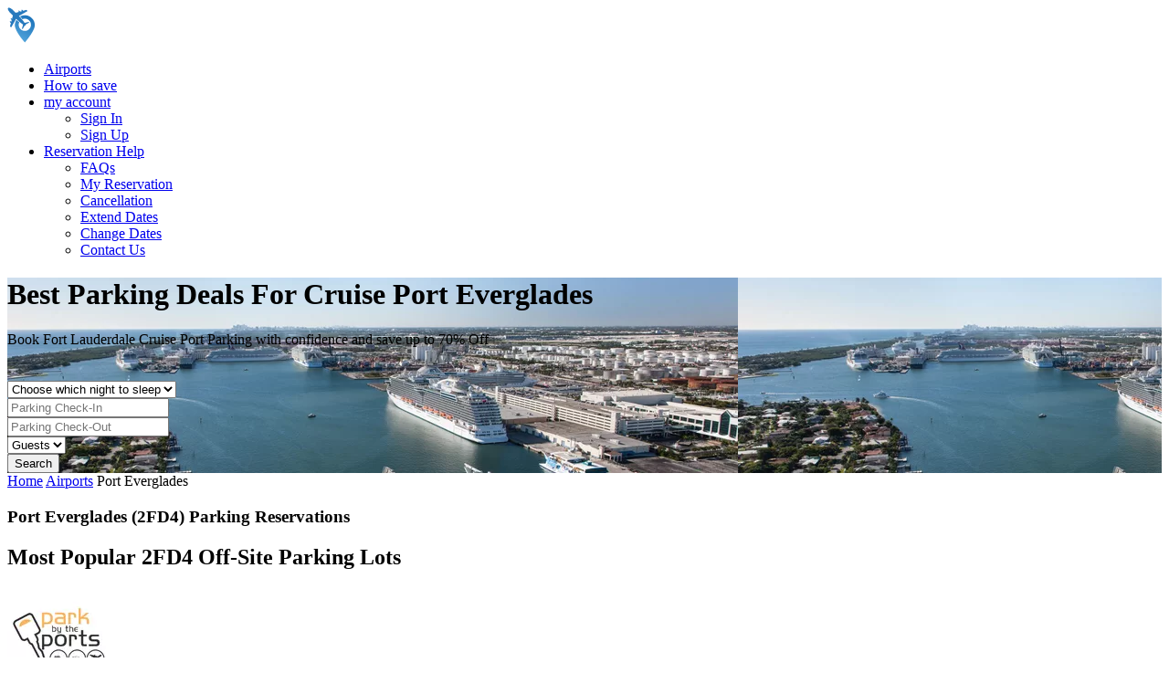

--- FILE ---
content_type: text/html; charset=UTF-8
request_url: https://parkingnearairports.io/airport/2FD4.html
body_size: 11562
content:
<!DOCTYPE html>
<html lang="en-US">
<head>
    <meta charset="UTF-8">
    <meta http-equiv="X-UA-Compatible" content="IE=edge">
    <meta name="viewport" content="width=device-width, initial-scale=1">
    <link rel="shortcut icon" href="/favicon.ico" type="image/x-icon">
    <link rel="icon" href="/favicon.ico" type="image/x-icon">
    <link rel="preconnect" href="https://fonts.googleapis.com"/>

        <title>Fort Lauderdale Cruise Port Parking (Port Everglades) Rates $7.99/Day</title><!--[if IE]>
    <script src="js/vendor/html5shiv.min.js"></script><![endif]-->

    <meta name="facebook-domain-verification" content="3v8p1qdt0dr4dvn47hm9rl9tj617x8"/>
    <meta name="description" content="Best Parking Deals For Port Everglades Parking. Rates As Low As $7.99/Day. Book Fort Lauderdale Cruise Port Parking Now &amp; Save Up To 70% Off. Park Smart &amp; Save Big!">
<meta name="keywords" content="fort lauderdale cruise port parking, port everglades parking">
<meta name="csrf-param" content="_csrf-frontend">
<meta name="csrf-token" content="FVAgHxxOBBq4gRLmZsXP7AV5X2VvSIJbuTo_6HZzyQB7CGEmRHl3eenRQIpe8YGbUAw0VAYywBGJVGmjLDencQ==">

<link href="/assets/css-compress/5aaf9cb9b24dd77af097dee60eae4afc.css?v=1768041705" rel="stylesheet">
<script>window.s2options_e3e9c001={"themeCss":".select2-container--classic","sizeCss":"","doReset":true,"doToggle":false,"doOrder":false};
window.select2_aed6f6b9={"allowClear":false,"minimumInputLength":2,"ajax":{"url":"\/airports","dataType":"json","data":function(params){return{q:params.term};}},"escapeMarkup":function(markup){return markup;},"templateResult":function(city){return city.text;},"templateSelection":function(city){return city.text;},"theme":"classic","width":"100%","placeholder":"Departure airport","language":"en-US"};</script>                                                    <!-- Reddit Pixel -->
    <script>
        !function (w, d) {
            if (!w.rdt) {
                var p = w.rdt = function () {
                    p.sendEvent ? p.sendEvent.apply(p, arguments) : p.callQueue.push(arguments)
                };
                p.callQueue = [];
                var t = d.createElement("script");
                t.src = "https://www.redditstatic.com/ads/pixel.js", t.async = !0;
                var s = d.getElementsByTagName("script")[0];
                s.parentNode.insertBefore(t, s)
            }
        }(window, document);
        rdt('init', 't2_kh8so817');
        rdt('track', 'PageVisit');
        <!-- Example of advanced matching in your init call. -->
    </script>
                                                    <!-- DO NOT MODIFY UNLESS TO REPLACE A USER IDENTIFIER -->
                                                    <!-- End Reddit Pixel -->

</head>
<body>
<div class="mainwrap">
    <header class="header">
        <div class="container">
            <div class="logo">
                <a href="/" aria-label="ParkingNearAirports.io"><img src="/images/logo.svg" width="255px" height="39px" alt=""></a>
            </div>
            <div class="trustpilot">

            </div>
            <nav class="navmenu">
                <ul>
                                        <li><a href="/airport">Airports</a></li>
                    <li><a href="/pna-how-to-save.html">How to save</a></li>                    <li class="parent">
                        <a href="#">my account</a>
                        <ul>
                                                            <li><a href="#signin" class="js_signin">Sign In</a></li>
                                <li><a href="#signup" class="js_signup">Sign Up</a></li>
                                                    </ul>
                    </li>
                                        <li class="parent highlighted">
                        <a href="#">Reservation Help</a>
                        <ul>
                            <li><a onclick="window.location.replace($(this).attr('href'))" href="/faq">FAQs</a></li>
                            <li><a  onclick="window.location.replace($(this).attr('href'))" href="/reservation-receipt">My Reservation</a></li>
                            <li><a  onclick="window.location.replace($(this).attr('href'))" href="/cancellation">Cancellation</a></li>
							<li><a  onclick="window.location.replace($(this).attr('href'))" href="/extend">Extend Dates</a></li>
						    <li><a  onclick="window.location.replace($(this).attr('href'))" href="/change-dates">Change Dates</a></li>
                            <li><a  onclick="window.location.replace($(this).attr('href'))" href="/contact">Contact Us</a></li>
                        </ul>
                    </li>
                </ul>
            </nav>
            <a class="bars js_bars" href="#" aria-label="Menu"><span aria-hidden="true" class="icon_menu"></span></a>        </div>
    </header><!-- /header -->
        <script src="https://unpkg.com/@popperjs/core@2"></script>
<script src="https://unpkg.com/tippy.js@6"></script>

<div class="airport-wrapper" itemtype="https://schema.org/Product" itemscope>
    <meta itemprop="name" content="Fort Lauderdale Cruise Port Parking (Port Everglades) Rates $7.99/Day"/>

    <div itemprop="aggregateOffer" itemtype="https://schema.org/AggregateOffer" itemscope>
        <meta itemprop="highPrice" content="12.99"/>
        <meta itemprop="lowPrice" content="5.99"/>
        <meta itemprop="offerCount" content="5"/>
        <meta itemprop="priceCurrency" content="USD"/>
    </div>

    <div class="topsearch" style="background-image: url(/storage/airports/136/port-everglades-2fd4-26bec040ad8a_xs.jpg);" id="search-widget-img" data-name="port-everglades-2fd4-26bec040ad8a" data-path="/storage/airports/136/" data-format="jpg">
    <div class="container">
                    <link itemprop="image" href="/storage/airports/136/port-everglades-2fd4-26bec040ad8a.jpg"/>
            <meta itemprop="description" content="Book Fort Lauderdale Cruise Port Parking with confidence and save up to 70% Off"/>
                <div class="topsearch_wrapper">
            <h1 class="topsearch_title">Best Parking Deals For Cruise Port Everglades</h1>
            <div class="topsearch_text">Book Fort Lauderdale Cruise Port Parking with confidence and save up to 70% Off</div>
            <div class="topsearch_buttons js_topsearch_buttons">
                <!--                <a href="#" class="btn btn-big btn-darkblue">Airport parking only</a>-->
                <!--                <a href="#" class="btn btn-big btn-blue js_parking">Hotel & Parking Package</a>-->
            </div>
            <form id="top-search-form" class="form-vertical kv-form-bs3" action="/airport/search" method="GET" enctype="multipart/form-data">                <div class="topsearch_form">
                    <div class="topsearch_field col12 myselect" style="width: 50%">
                        <div class="form-group highlight-addon field-parkingsearch-airport_id">


<div class="kv-plugin-loading loading-parkingsearch-airport_id">&nbsp;</div><select id="parkingsearch-airport_id" class="topsearch_input pin plane form-control" name="ParkingSearch[airport_id]" required="required" data-s2-options="s2options_e3e9c001" data-krajee-select2="select2_aed6f6b9" style="width: 100%; height: 1px; visibility: hidden;">
<option value="">Departure airport</option>
<option value="136" selected>Port Everglades (2FD4)</option>
</select>

<div class="help-block help-block-error"></div>

</div>                        <!--                        <input type="text" class="topsearch_input pin" placeholder="Departure airport">-->
                    </div>
                    <div class="topsearch_field topsearch_hide">
                        <select class="selectbox">
                            <option>Choose which night to sleep</option>
                            <option>Choose which night to sleep</option>
                            <option>Choose which night to sleep</option>
                        </select>
                    </div>
                    <div class="topsearch_field col10 search-widget-datepicker" id="topsearch_field_date" style="50%">
                        <div class="form-group highlight-addon field-checkIn">


<input type="text" id="checkIn" class="topsearch_input calendar form-control" name="ParkingSearch[checkIn]" template="{input}" required="required" onkeydown="return false" inputmode="none" placeholder="Parking Check-In" autocomplete="off">

<div class="help-block help-block-error"></div>

</div>                        <!--                    </div>-->
                        <!--                    <div class="topsearch_field col5">-->
                        <div class="form-group highlight-addon field-checkOut">


<input type="text" id="checkOut" class="topsearch_input calendar form-control" name="ParkingSearch[checkOut]" template="{input}" required="required" onkeydown="return false" inputmode="none" placeholder="Parking Check-Out" autocomplete="off">

<div class="help-block help-block-error"></div>

</div>
                    </div>
                    <div class="topsearch_field topsearch_hide col2">
                        <select class="selectbox">
                            <option>Guests</option>
                            <option>1</option>
                            <option>2</option>
                            <option>3</option>
                            <option>4</option>
                        </select>
                    </div>
                    <div class="topsearch_field topsearch_btnbox col12">
                        <input type="submit" class="topsearch_btn" value="Search">
                    </div>
                </div><!-- /topsearch_form -->
            </form>            <div class="below_form_text"></div>
        </div><!-- /topsearch_wrapper -->
    </div><!-- /container -->
</div><!-- /topsearch -->
    <div class="section section_inner">
        <div class="container">
            <div class="breadcrumbs">
                <a href="/">Home</a> <span aria-hidden="true" class="arrow_carrot-right"></span> <a href="/airport">Airports</a> <span
                        aria-hidden="true" class="arrow_carrot-right"></span>
                Port Everglades            </div><!-- /breadcrumbs -->

            <h3 class="page_subtitle">Port Everglades (2FD4) Parking Reservations</h3>

        </div>
    </div><!-- /section -->

    <div class="section">
        <div class="container">
            <h2 class="pagetitle">Most Popular 2FD4 Off-Site Parking Lots</h2>
            
                                    <div itemprop="aggregateRating" itemtype="https://schema.org/AggregateRating" itemscope>
            <meta itemprop="reviewCount" content="1015" />
            <meta itemprop="ratingValue" content="4.8" />
        </div>
        
        <div id="news-list" class="row aircard_row"><div class="grid-6 sm12" data-key="0"><div class="aircard">
    <div class="mobile_action_el" onclick="window.location.href='/2FD4/park-by-the-ports-cruise-parking-port-of-everglades.html'"></div>
    <div class="aircard_img">
        <a href="/2FD4/park-by-the-ports-cruise-parking-port-of-everglades.html"><img src="/storage/parking/1971/park-by-the-ports-cruise-parking-port-of-everglades-1dc59777fc41_115x115.jpg" width="115px" height="115px" alt="Park By The Ports Cruise Parking (Port Everglades)"></a>
    </div>
    <div class="aircard_entry">
        <div class="aircard_box">
            <div class="aircard_name">Park By The Ports Cruise Parking (Port Everglades)</div>

            <div class="aircard_rate">
                <div class="rate">
                    <div class="rate_dig">5</div>
                    <div class="rate_text">
                                                    <b>Superb</b>
                        
                        <i>1 Review</i>
                    </div>
                </div>
                <!--                <a href="#" class="highly">Highly Rated Lot</a>-->
            </div>
            <div class="aircard_text last_review">
                                    Latest Review:
                    I had a great experience with Park By The Ports                    <br>
                            </div>

        </div>
        <div class="aircard_box">
            <ul class="aircard_list">
                <li class="al-car">Parking Type: Self Uncovered</li>
                <li class="al-plane">2.6 miles
                    to 2FD4</li>
                                    <li class="al-bus">Free Shuttle</li>
                                <li class="al-clock">24/7</li>
            </ul>
            <div class="amenities">
                                    <ul>
                                                    <li class="amenity-icon handicap" data-hint="Handicap"></li>
                                                    <li class="amenity-icon clock24" data-hint="Open 24/7"></li>
                                                    <li class="amenity-icon security" data-hint="Security"></li>
                                            </ul>
                                            </div>
            <div>
                <span class="price"><span>From</span><b>$14.99</b> per day</span>                                <a href="/2FD4/park-by-the-ports-cruise-parking-port-of-everglades.html" class="btn showOnDesktop">View</a>
                <a href="/2FD4/park-by-the-ports-cruise-parking-port-of-everglades.html" class="btn showOnMobile">Book Now</a>
                                <div style="clear: both;"></div>
            </div>
        </div>
    </div>
</div><!-- /aircard -->
</div>
<div class="grid-6 sm12" data-key="1"><div class="aircard">
    <div class="mobile_action_el" onclick="window.location.href='/2FD4/rodeway-inn-suites-port-everglades-cruiseport.html'"></div>
    <div class="aircard_img">
        <a href="/2FD4/rodeway-inn-suites-port-everglades-cruiseport.html"><img src="/storage/parking/2027/rodeway-inn-suites-port-everglades-cruiseport_6db308b3e5a4_115x115.jpg" width="115px" height="115px" alt="Rodeway Inn & Suites (Port Everglades Cruiseport)"></a>
    </div>
    <div class="aircard_entry">
        <div class="aircard_box">
            <div class="aircard_name">Rodeway Inn & Suites (Port Everglades Cruiseport)</div>

            <div class="aircard_rate">
                <div class="rate">
                    <div class="rate_dig">5</div>
                    <div class="rate_text">
                                                    <b>Superb</b>
                        
                        <i>2 Reviews</i>
                    </div>
                </div>
                <!--                <a href="#" class="highly">Highly Rated Lot</a>-->
            </div>
            <div class="aircard_text last_review">
                                    Latest Review:
                    Fantastic parking service. Thank you guys.                    <br>
                            </div>

        </div>
        <div class="aircard_box">
            <ul class="aircard_list">
                <li class="al-car">Parking Type: Self Uncovered</li>
                <li class="al-plane">4 miles
                    to 2FD4</li>
                                    <li class="al-bus">Free Shuttle</li>
                                <li class="al-clock">limited</li>
            </ul>
            <div class="amenities">
                                    <ul>
                                                    <li class="amenity-icon handicap" data-hint="Handicap"></li>
                                                    <li class="amenity-icon cctv" data-hint="Security Cameras"></li>
                                                    <li class="amenity-icon fence" data-hint="Exterior fence"></li>
                                                    <li class="amenity-icon self_park" data-hint="Self Park"></li>
                                            </ul>
                                                    <span class="aircard_label Most_Popular">Most Popular</span>
                            </div>
            <div>
                <span class="price"><span>From</span><b>$14.95</b> per day</span>                                <a href="/2FD4/rodeway-inn-suites-port-everglades-cruiseport.html" class="btn showOnDesktop">View</a>
                <a href="/2FD4/rodeway-inn-suites-port-everglades-cruiseport.html" class="btn showOnMobile">Book Now</a>
                                <div style="clear: both;"></div>
            </div>
        </div>
    </div>
</div><!-- /aircard -->
</div>
<div class="grid-6 sm12" data-key="2"><div class="aircard">
    <div class="mobile_action_el" onclick="window.location.href='/2FD4/q-s-parking-renaissance-hotel-port-everglades.html'"></div>
    <div class="aircard_img">
        <a href="/2FD4/q-s-parking-renaissance-hotel-port-everglades.html"><img src="/storage/parking/2146/q-s-parking-renaissance-hotel-port-everglades_9719eca4ba4c_115x115.jpg" width="115px" height="115px" alt="Q&S Parking Renaissance Hotel (Port Everglades)"></a>
    </div>
    <div class="aircard_entry">
        <div class="aircard_box">
            <div class="aircard_name">Q&S Parking Renaissance Hotel (Port Everglades)</div>

            <div class="aircard_rate">
                <div class="rate">
                    <div class="rate_dig">4.5</div>
                    <div class="rate_text">
                                                    <b>Superb</b>
                        
                        <i>4 Reviews</i>
                    </div>
                </div>
                <!--                <a href="#" class="highly">Highly Rated Lot</a>-->
            </div>
            <div class="aircard_text last_review">
                                    Latest Review:
                    No problems...parked on 3rd floor of garage...the pickup shuttle arrived                    <br>
                            </div>

        </div>
        <div class="aircard_box">
            <ul class="aircard_list">
                <li class="al-car">Parking Type: Self Indoor</li>
                <li class="al-plane">1.5 miles
                    to 2FD4</li>
                                    <li class="al-bus">Free Shuttle</li>
                                <li class="al-clock">24/7</li>
            </ul>
            <div class="amenities">
                                    <ul>
                                                    <li class="amenity-icon handicap" data-hint="Handicap"></li>
                                                    <li class="amenity-icon cctv" data-hint="Security Cameras"></li>
                                                    <li class="amenity-icon clock24" data-hint="Open 24/7"></li>
                                                    <li class="amenity-icon garage" data-hint="Garage"></li>
                                                    <li class="amenity-icon self_park" data-hint="Self Park"></li>
                                            </ul>
                                            </div>
            <div>
                <span class="price"><span>From</span><b>$8.99</b> per day</span>                                <a href="/2FD4/q-s-parking-renaissance-hotel-port-everglades.html" class="btn showOnDesktop">View</a>
                <a href="/2FD4/q-s-parking-renaissance-hotel-port-everglades.html" class="btn showOnMobile">Book Now</a>
                                <div style="clear: both;"></div>
            </div>
        </div>
    </div>
</div><!-- /aircard -->
</div>
<div class="grid-6 sm12" data-key="3"><div class="aircard">
    <div class="mobile_action_el" onclick="window.location.href='/2FD4/b-ocean-fort-lauderdale-hotel-2.html'"></div>
    <div class="aircard_img">
        <a href="/2FD4/b-ocean-fort-lauderdale-hotel-2.html"><img src="/storage/parking/2255/b-ocean-fort-lauderdale-hotel_9de429beada7_115x115.jpg" width="115px" height="115px" alt="B Ocean Fort Lauderdale Hotel"></a>
    </div>
    <div class="aircard_entry">
        <div class="aircard_box">
            <div class="aircard_name">B Ocean Fort Lauderdale Hotel</div>

            <div class="aircard_rate">
                <div class="rate">
                    <div class="rate_dig">5</div>
                    <div class="rate_text">
                                                    <b>Superb</b>
                        
                        <i>4 Reviews</i>
                    </div>
                </div>
                <!--                <a href="#" class="highly">Highly Rated Lot</a>-->
            </div>
            <div class="aircard_text last_review">
                                    Latest Review:
                    A wonderful way to begin our Cruise. We appreciated the                    <br>
                            </div>

        </div>
        <div class="aircard_box">
            <ul class="aircard_list">
                <li class="al-car">Parking Type: Self Uncovered</li>
                <li class="al-plane">1.7 miles
                    to 2FD4</li>
                                    <li class="al-bus">Free Shuttle</li>
                                <li class="al-clock">limited</li>
            </ul>
            <div class="amenities">
                                    <ul>
                                                    <li class="amenity-icon gated" data-hint="Gated"></li>
                                                    <li class="amenity-icon self_park" data-hint="Self Park"></li>
                                            </ul>
                                            </div>
            <div>
                <span class="price"><span>From</span><b>$7.99</b> per day</span>                                <a href="/2FD4/b-ocean-fort-lauderdale-hotel-2.html" class="btn showOnDesktop">View</a>
                <a href="/2FD4/b-ocean-fort-lauderdale-hotel-2.html" class="btn showOnMobile">Book Now</a>
                                <div style="clear: both;"></div>
            </div>
        </div>
    </div>
</div><!-- /aircard -->
</div>
<div class="grid-6 sm12" data-key="4"><div class="aircard">
    <div class="mobile_action_el" onclick="window.location.href='/2FD4/q-s-parking-at-embassy-suites-by-hilton-2.html'"></div>
    <div class="aircard_img">
        <a href="/2FD4/q-s-parking-at-embassy-suites-by-hilton-2.html"><img src="/storage/parking/2142/qs-parking-at-embassy-suites-by-hilton_f5620217672a_115x115.jpg" width="115px" height="115px" alt="Quick & Safe Parking at Embassy Suites by Hilton (Port Everglades)"></a>
    </div>
    <div class="aircard_entry">
        <div class="aircard_box">
            <div class="aircard_name">Quick & Safe Parking at Embassy Suites by Hilton (Port Everglades)</div>

            <div class="aircard_rate">
                <div class="rate">
                    <div class="rate_dig">4.5</div>
                    <div class="rate_text">
                                                    <b>Superb</b>
                        
                        <i>4 Reviews</i>
                    </div>
                </div>
                <!--                <a href="#" class="highly">Highly Rated Lot</a>-->
            </div>
            <div class="aircard_text last_review">
                                    Latest Review:
                    Parking was easy to find, and the lot seemed very                    <br>
                            </div>

        </div>
        <div class="aircard_box">
            <ul class="aircard_list">
                <li class="al-car">Parking Type: Self Uncovered</li>
                <li class="al-plane">1.7 miles
                    to 2FD4</li>
                                    <li class="al-bus">Free Shuttle</li>
                                <li class="al-clock">limited</li>
            </ul>
            <div class="amenities">
                                    <ul>
                                                    <li class="amenity-icon handicap" data-hint="Handicap"></li>
                                                    <li class="amenity-icon cctv" data-hint="Security Cameras"></li>
                                                    <li class="amenity-icon security" data-hint="Security"></li>
                                                    <li class="amenity-icon self_park" data-hint="Self Park"></li>
                                            </ul>
                                            </div>
            <div>
                <span class="price"><span>From</span><b>$8.99</b> per day</span>                                <a href="/2FD4/q-s-parking-at-embassy-suites-by-hilton-2.html" class="btn btn-unavailable">Unavailable</a>
                                <div style="clear: both;"></div>
            </div>
        </div>
    </div>
</div><!-- /aircard -->
</div></div>        <div style="margin-top: 20px;">
            <h2 dir="ltr">On-Site Parking Options at Port Everglades (2FD4)</h2><p dir="ltr" style="line-height: 1.38; text-align: justify; margin-top: 0pt; margin-bottom: 0pt;">Port Everglades (2FD4), located in Fort Lauderdale, is a well-known cruise hub that welcomes multiple prestigious cruise lines traveling to far-flung international locations. From this port, remarkable voyages are set out by Carnival, Princess, Ritz Carlton Yacht Collection, Royal Caribbean, and many other cruise operators.</p><p dir="ltr" style="line-height: 1.38; text-align: justify; margin-top: 0pt; margin-bottom: 0pt;"><br></p><p dir="ltr" style="line-height: 1.38; text-align: justify; margin-top: 0pt; margin-bottom: 0pt;"><span></span>Port Everglades is conveniently reachable through major roads and is situated on Florida's southeast coast. I-95 connects straight to the port peninsula for anyone entering from outside the state. To get to the port, just take I-95 Exit #26 to I-595 East, then Exit 12b. In addition, the 2FD4 port is close to three handy airports: FLL Airport, which is just 2 miles away, MIA Airport, which is 50 miles away, and PBI Airport, which is 50 miles away.</p><p dir="ltr" style="line-height: 1.38; text-align: justify; margin-top: 0pt; margin-bottom: 0pt;"><br></p><p dir="ltr" style="line-height: 1.38; text-align: justify; margin-top: 0pt; margin-bottom: 0pt;">On-site parking is available at Port Everglades in Fort Lauderdale in plenty. For example, there are two parking garages and surface areas that are placed specifically for different terminals and huge cars. The Heron and Palm parking facilities, with a combined capacity of around 2000 cars, are ideally located close to ports used by major cruise lines. Port Everglades charges $17 per day for on-site parking, with hourly prices of $3 and $6 for up to five hours of parking. When leaving, travelers can make their payments with both cash and a credit card.</p><p dir="ltr" style="line-height: 1.38; text-align: justify; margin-top: 0pt; margin-bottom: 0pt;"><br></p><h2 dir="ltr">Off-site cruise port parking in Fort Lauderdale with ParkingNearAirports.io</h2><p dir="ltr" style="line-height: 1.38; text-align: justify; margin-top: 0pt; margin-bottom: 0pt;">The most affordable and convenient option might not necessarily be on-site parking at a busy cruise port like Port Everglades in Fort Lauderdale. Conversely, if you're looking for the best parking choice, it'll definitely be off-site parking lots. Fortunately, our smart booking platform, ParkingNearAirports.io, offers a variety of reliable and economical off-site parking options for any cruise traveler who's looking for convenience at cruise ports without the extra costs.</p><p dir="ltr" style="line-height: 1.38; text-align: justify; margin-top: 0pt; margin-bottom: 0pt;"><br></p><p dir="ltr" style="line-height: 1.38; text-align: justify; margin-top: 0pt; margin-bottom: 0pt;"><span></span>Your car may be safely parked near Port Everglades for less than $10 per day. A reserved location for you and your vehicle is made possible by the ability to book your parking space in advance. Also, there is a free shuttle that will take you from the cruise terminal to our variety of off-site parking lots.</p><p dir="ltr" style="line-height: 1.38; text-align: justify; margin-top: 0pt; margin-bottom: 0pt;"><br></p><p dir="ltr" style="line-height: 1.38; text-align: justify; margin-top: 0pt; margin-bottom: 0pt;">A smart and cost-effective choice for your cruise holiday is to choose secure off-site parking facilities close to Fort Lauderdale with PNA! The services provided by us are trustworthy, with helpful and friendly parking staff, guaranteed parking places, and the most reasonable prices among all the competitors. Investigate our parking choices today to learn about the possible savings through <a href="https://parkingnearairports.io/"></a><a href="https://parkingnearairports.io/">https://parkingnearairports.io/</a>!</p><p dir="ltr" style="line-height: 1.38; text-align: justify; margin-top: 0pt; margin-bottom: 0pt;"><br></p><h2 dir="ltr">FAQs</h2><h3 dir="ltr">Where is the Port Everglades (2FD4) Cruise Port located?</h3><p dir="ltr" style="line-height: 1.38; text-align: justify; margin-top: 0pt; margin-bottom: 0pt;">There are three easy access points to Port Everglades, Fort Lauderdale's major cruise port. Eisenhower Boulevard is the entrance to the 17th Street Causeway, while State Road 84 is conveniently close to US 1. The I-595 East entry provides access to the port for motorists as well.</p><h3 dir="ltr">What are the rates for 2FD4?</h3><p dir="ltr" style="line-height: 1.38; text-align: justify; margin-top: 0pt; margin-bottom: 0pt;">The Heron and Palm parking garages, as well as the nearby surface areas, charge $15 per day for parking here.</p><h3 dir="ltr">Is there disabled parking at the cruise port?</h3><p dir="ltr" style="line-height: 1.38; text-align: justify; margin-top: 0pt; margin-bottom: 0pt;">Unhindered access to crosswalks and elevators is guaranteed by Port Everglades' on-site disability parking with accessible spots. For individuals who can show a car modified for a disability or a license plate for a disabled veteran, disabled parking is free.</p><h3 dir="ltr">Is oversized parking available?</h3><p dir="ltr" style="line-height: 1.38; text-align: justify; margin-top: 0pt; margin-bottom: 0pt;">With on-site parking possibilities, Port Everglades accepts big vehicles like RVs. Parking fees for large vehicles are $19 per day.</p><h3 dir="ltr">Are there EV charging points at Fort Lauderdale Cruise Port?</h3><p dir="ltr" style="line-height: 1.38; text-align: justify; margin-top: 0pt; margin-bottom: 0pt;">Unfortunately, there are no EV charging stations available at the cruise port in Fort Lauderdale right now. The FLL Airport has the nearest charging stations.</p><h3 dir="ltr">Can I save on parking by choosing a hotel near 2FD4?</h3><p dir="ltr" style="line-height: 1.38; text-align: justify; margin-top: 0pt; margin-bottom: 0pt;">Certainly! You may choose from a variety of hotels close to Port Everglades when you reserve your parking space via PNA. In comparison to the cruise port parking fees, off-site hotel parking offers a more affordable option. A free shuttle to the cruise port is also included with a lot of our parking choices.</p><h3 dir="ltr">Can I reserve a parking spot at the cruise port?</h3><p dir="ltr" style="line-height: 1.38; text-align: justify; margin-top: 0pt; margin-bottom: 0pt;"><span id="docs-internal-guid-79b27870-7fff-61df-53d4-85340ffa0e50">Yes! The cruise port parking booking is made simple with us – ParkingNearAirports.io! With a variety of private parking facilities renowned for their reliability, confidentiality, and security, you may reserve a guaranteed parking space at an inexpensive price through our official website – <a href="https://parkingnearairports.io/">https://parkingnearairports.io/</a>.</span><br></p><p><br></p><p><br></p><p><br></p><h2>Port Everglades Parking</h2><div>Port Everglades is one of the most diverse seaports in the United States. It is the main port of South Florida for receiving petroleum products like jet fuel and gasoline. Other than that, it is also the leading container port in the whole state of Florida.</div><div>And since it’s the gateway for both cruise vacations and international trades, it is ranked as the third busiest cruise ports all over the world. It accommodates more than 3 million passengers every year, so its parking lot is definitely full most of the time, too.</div><div>It will be a problem for most passengers to look for the perfect spot inside Port Everglades’s parking lots. But, don’t worry because we’re here to handle your parking dilemmas.</div><div>We are partnered with the best off-port parking lots in the area to provide comfortable and stress-free parking for Port Everglades’ passengers. They are located at a very convenient distance near the terminal, so they’re very accessible.</div><div>Experience safe and secure parking for your vehicle by booking with us.</div><div>We offer competitive rates, hassle-free bookings, and secure valet parking services. We can also transfer you to and from the hotel or terminal with ease. Just book, make a reservation, and we will take care of the rest.</div><h2>HOTELS NEAR PORT EVERGLADES</h2><div>Since Port Everglades is one of the busiest cruise ports in the world, there’s definitely a lot of great hotels and inns near it.</div><div>B-Ocean Resort is one of them. You will have an ultimate oceanfront experience while relaxing on its outdoor sun umbrellas. Other than that, you can also use their other facilities and amenities during your stay, including the poolside bar, banquet room, and fitness room.</div><div>Other good accommodations that you can find near FLZ are Vacation Inn Motel, Renaissance Hotel, and Crowne Plaza.</div><h2>WHAT TO DO AT PORT EVERGLADES</h2><div>You can do plenty of things around Port Everglades, other than watching other cruise ships take off.</div><div>For instance, you can take a look at some of the vintage vehicles in Fort Lauderdale Antique Car Museum or drive across the 17th Street Causeway Bridge using a rented electric bike.</div><div>On the other hand, you can try the restaurants nearby if you’re hungry. Some of the local food outlets near the terminal are Fresh First, Boatyard Restaurant, and Rivertail.</div>        </div>
            </div>

</div>

</div>

<script>
    tippy(document.querySelectorAll('.amenity-icon'), {
        content(reference) {
            return reference.getAttribute('data-hint');
        },
    });
</script>




            <footer class="footer">
            <div class="container">
                <div class="row">
                    <div class="grid-3 tb4 sm6">
                        <div class="footer_title">Navigation</div>
                        <ul class="footer_nav">
<li><a href="/">Home</a></li>
<li><a href="/pna-about-us.html">About Us</a></li>
<li><a href="/pna-terms-of-service.html">Terms Of Service</a></li>
<li><a href="/pna-privacy-policy.html">Privacy Policy</a></li>
</ul>
	                    </div><!-- /grid -->
                    <div class="grid-3 tb4 sm6">
                        <div class="footer_title">Discover</div>
                                            <ul class="footer_nav">
                        <li><a href="/faq">Help</a></li>
                        <li><a href="/pna-how-to-save.html">How to Save</a></li>
						<li><a href="/blog">Blog</a></li>
                        <li><a href="/contact">Contact Us</a></li>
                    </ul>                    </div><!-- /grid -->
                    <div class="grid-3 tb4 sm12">
                        <div class="row">
                            <div class="grid-12 sm6">
                                <div class="footer_title">Contacts</div>
                                                            <ul class="footer_address">
                                <li>
                                    <div class="fs1" aria-hidden="true" data-icon="&#xe009;"></div>
                                    ParkingNearAirports.io<br>70 East Sunrise Highway,<br>Valley Stream, NY 11581 USA
                                </li>
                                <li>
                                    <div aria-hidden="true" class="fs1 icon_mail_alt"></div>
                                    <a href="mailto:info@parkingnearairports.io">info@parkingnearairports.io</a></li>
                            </ul>                                <div class="footer_title">Get Involved</div>
                                                    <ul class="footer_nav">
						<li><a href="https://partners.parkingnearairports.io">Parking Partners</a></li>
                    </ul>                            </div>
                            <div class="grid-12 sm6 tb-visible">
                                <div class="footer_title">Follow us</div>
                                                            <ul class="social">
                                <li><a href="https://www.facebook.com/PNAirports/"><span aria-hidden="true" class="social_facebook"></span></a></li>
                                <li><a href="https://twitter.com/ParkingNear"><span aria-hidden="true" class="social_twitter"></span></a></li>
                                <li><a href="https://www.pinterest.com/parkingnearairports/"><span aria-hidden="true" class="social_pinterest"></span></a></li>
                                <li><a href="https://www.instagram.com/parkingnearairports.io/"><span aria-hidden="true" class="social_instagram"></span></a></li>
                            </ul>
                            </div>
                        </div>
                    </div><!-- /grid -->
                    <div class="grid-3 tb12">
                        <!--                    <div class="footer_title">Keep in touch</div>-->
                        <div class="grid12 sm6 tb-hidden">
                            <div class="footer_title">Follow us</div>
                            <noindex>
                                                            <ul class="social">
                                <li><a href="https://www.facebook.com/PNAirports/"><span aria-hidden="true" class="social_facebook"></span></a></li>
                                <li><a href="https://twitter.com/ParkingNear"><span aria-hidden="true" class="social_twitter"></span></a></li>
                                <li><a href="https://www.pinterest.com/parkingnearairports/"><span aria-hidden="true" class="social_pinterest"></span></a></li>
                                <li><a href="https://www.instagram.com/parkingnearairports.io/"><span aria-hidden="true" class="social_instagram"></span></a></li>
                            </ul>                            </noindex>
                        </div>
                    </div><!-- /grid -->
                    <div class="grid-12">
                        <div class="copyright">
                            <div>
                                <a href="/pna-terms-of-service.html">Terms and conditions</a> | <a
                                        href="/pna-privacy-policy.html">Privacy Policy</a> | 2026                                                                                              ParkingNearAirports.io

                            </div>
                            <div></div>

                        </div>
                    </div><!-- /grid -->
                </div><!-- /row -->
            </div><!-- /container -->
        </footer><!-- /footer -->
        </div>


<div class="modal" id="signup">
    <div class="modal_title">Sign up</div>
    <div class="modal_content">
        <form id="w1" class="form-vertical kv-form-bs3" action="/user/register" method="post" role="form">
<input type="hidden" name="_csrf-frontend" value="FVAgHxxOBBq4gRLmZsXP7AV5X2VvSIJbuTo_6HZzyQB7CGEmRHl3eenRQIpe8YGbUAw0VAYywBGJVGmjLDencQ==">        <div class="form-group highlight-addon field-register-form-name required">
<div class='input-field'>
            
<input type="text" id="register-form-name" class="input input-user form-control" name="register-form[name]" placeholder="First Name" aria-required="true">

<div class="help-block help-block-error"></div>
</div>
</div>        <div class="form-group highlight-addon field-register-form-l_name required">
<div class='input-field'>
            
<input type="text" id="register-form-l_name" class="input input-user form-control" name="register-form[l_name]" placeholder="Last name" aria-required="true">

<div class="help-block help-block-error"></div>
</div>
</div>        <div class="form-group highlight-addon field-register-form-email required">
<div class='input-field'>
            
<input type="text" id="register-form-email" class="input input-email form-control" name="register-form[email]" placeholder="Email" aria-required="true">

<div class="help-block help-block-error"></div>
</div>
</div>        <div class="form-group highlight-addon field-register-form-password required">
<div class='input-field'>
            
<input type="password" id="register-form-password" class="input input-pass form-control" name="register-form[password]" placeholder="Password" aria-required="true">

<div class="help-block help-block-error"></div>
</div>
</div>        <div class="input-field margin20">
            <label class="check-field"><input type="checkbox"> Subscribe for secret deals</label>
        </div>
        <input type="submit" value="Register" class="btn">
        <div class="input-sign">
            Already have an account? <a href="#signin" class="js_signin">Sign in here</a>
        </div>
        <div class="or"><span>Or</span></div>
        <a href="/user/auth?authclient=facebook" class="btn btn-facebook"> <img style="width: 16px;" src="/images/facebook.png"> &nbsp; Sign up Facebook</a>
        <a href="/user/auth?authclient=google" class="btn btn-google"> <img style="width: 16px;" src="/images/google.png"> &nbsp;Sign up Google</a>

        </form>    </div>
    <a href="#" data-fancybox-close class="modal_close"><span aria-hidden="true" class="icon_close"></span></a>
</div><!-- #modal -->

<div class="modal" id="signin">
    <div class="modal_title">Sign in</div>
    <div class="modal_content">
        <form id="w2" class="form-vertical kv-form-bs3" action="/user/login" method="post" role="form">
<input type="hidden" name="_csrf-frontend" value="FVAgHxxOBBq4gRLmZsXP7AV5X2VvSIJbuTo_6HZzyQB7CGEmRHl3eenRQIpe8YGbUAw0VAYywBGJVGmjLDencQ==">        <div class="form-group highlight-addon field-login-form-login required">
<div class='input-field'>
            
<input type="text" id="login-form-login" class="input input-email form-control" name="login-form[login]" placeholder="Email" aria-required="true">

<div class="help-block help-block-error"></div>
</div>
</div>        <div class="form-group highlight-addon field-login-form-password required">
<div class='input-field'>
            
<input type="password" id="login-form-password" class="input input-pass form-control" name="login-form[password]" placeholder="Password" aria-required="true">

<div class="help-block help-block-error"></div>
</div>
</div>
        <div class="input-field margin20 input-forgot">
            <input type="hidden" name="login-form[rememberMe]" value="0"> <label class="check-field"> <input name="login-form[rememberMe]" value="1"
                                                                                                             type="checkbox"> Remember me</label> <a
                    href="/user/recovery/request">Forgot Your Password?</a>
        </div>
        <input type="submit" value="Sign in" class="btn">
        <div class="input-sign">
            Not yet registered? <a href="#signup" class="js_signup">Sign up here</a>
        </div>
        <div class="or"><span>Or</span></div>
        <a href="/user/auth?authclient=facebook" class="btn btn-facebook"> <img style="width: 16px;" src="/images/facebook.png"> &nbsp; Sign in Facebook</a>
        <a href="/user/auth?authclient=google" class="btn btn-google"><img style="width: 16px;" src="/images/google.png"> &nbsp;Sign in Google</a>

        </form>    </div>
    <a href="#" data-fancybox-close class="modal_close"><span aria-hidden="true" class="icon_close"></span></a>
</div><!-- #modal -->




    <a id="inlineJS" style="display: none" href="#flashes"></a>
    <div class="modal" id="flashes">
        <div id="flashes1" class="modal_content"></div>
        <a style="color: inherit;" href="#" data-fancybox-close class="modal_close"> <span aria-hidden="true" class="icon_close"></span> </a>
    </div>
<a id="inlineJS11" style="display: none" href="#progress"></a>
<div class="modal" id="progress">
    <div id="" class="modal_content" style="text-align: center;">
        <img src="/img/loader.gif"/>
        <div style="width: 100%; text-align: center; margin-top: 10px;" id="loader_caption">Please wait…</div>
    </div>
    <a style="color: inherit;" href="#" data-fancybox-close class="modal_close"> <span aria-hidden="true" class="icon_close"></span> </a>
</div>

<a id="booking-loader" class="hidden" href="#booking-loader-window"></a>
<div class="modal" id="booking-loader-window">
    <div class="modal-content">
        <div>
            <svg width="32" height="32" viewBox="0 0 24 24" fill="#2779bd" xmlns="http://www.w3.org/2000/svg">
                <style>.spinner_aj0A {
                    transform-origin: center;
                    animation: spinner_KYSC 1s infinite linear
                  }

                  @keyframes spinner_KYSC {
                    100% {
                      transform: rotate(360deg)
                    }
                  }</style>
                <path d="M12,4a8,8,0,0,1,7.89,6.7A1.53,1.53,0,0,0,21.38,12h0a1.5,1.5,0,0,0,1.48-1.75,11,11,0,0,0-21.72,0A1.5,1.5,0,0,0,2.62,12h0a1.53,1.53,0,0,0,1.49-1.3A8,8,0,0,1,12,4Z"
                      class="spinner_aj0A"/>
            </svg>
        </div>
        <div>Processing your request, please wait...<br/>Do not refresh the page.</div>
    </div>
</div>

<div id="ontop"></div>

<script type="text/javascript" >
    (function(m,e,t,r,i,k,a){m[i]=m[i]||function(){(m[i].a=m[i].a||[]).push(arguments)};
        m[i].l=1*new Date();
        for (var j = 0; j < document.scripts.length; j++) {if (document.scripts[j].src === r) { return; }}
        k=e.createElement(t),a=e.getElementsByTagName(t)[0],k.async=1,k.src=r,a.parentNode.insertBefore(k,a)})
    (window, document, "script", "https://mc.yandex.ru/metrika/tag.js", "ym");

    ym(86212930, "init", {
        clickmap:true,
        trackLinks:true,
        accurateTrackBounce:true,
        webvisor:true
    });
</script>
<noscript><div><img src="https://mc.yandex.ru/watch/86212930" style="position:absolute; left:-9999px;" alt="" /></div></noscript>

<script src="/assets/js-compress/ede87cdc35f0a8a51e74e8532e1a4bd9.js?v=1768041708"></script>
<script>jQuery(function ($) {
const preloadImage=src=>new Promise((resolve,reject)=>{const image=new Image()
image.onerror=reject
image.src=src
image.onload=function(){resolve(src);}});window.onload=function(){let cover=document.getElementById('search-widget-img');if(window.screen.width>800&&cover!==null){let path=cover.getAttribute('data-path');let coverFilename=cover.getAttribute('data-name');let ext=cover.getAttribute('data-format');let desktopImageUri=path+coverFilename+'.'+ext;preloadImage(desktopImageUri).then((src)=>{console.log(src);cover.style.backgroundImage='url('+src+')';console.log('background replaced');}).catch(e=>console.error('Error: ',e));}}
var $el=jQuery("#top-search-form .kv-hint-special");if($el.length){$el.each(function(){$(this).activeFieldHint()});}
jQuery&&jQuery.pjax&&(jQuery.pjax.defaults.maxCacheLength=0);
if(jQuery('#parkingsearch-airport_id').data('select2')){jQuery('#parkingsearch-airport_id').select2('destroy');}
jQuery.when(jQuery('#parkingsearch-airport_id').select2(select2_aed6f6b9)).done(initS2Loading('parkingsearch-airport_id','s2options_e3e9c001'));
jQuery('#top-search-form').yiiActiveForm([{"id":"parkingsearch-airport_id","name":"airport_id","container":".field-parkingsearch-airport_id","input":"#parkingsearch-airport_id","error":".help-block.help-block-error","validate":function(attribute,value,messages,deferred,$form){yii.validation.number(value,messages,{"pattern":/^[+-]?\d+$/,"message":"Airport must be an integer.","skipOnEmpty":1});}}],[]);
var $el=jQuery("#w1 .kv-hint-special");if($el.length){$el.each(function(){$(this).activeFieldHint()});}
jQuery('#w1').yiiActiveForm([{"id":"register-form-name","name":"name","container":".field-register-form-name","input":"#register-form-name","error":".help-block.help-block-error","enableAjaxValidation":true},{"id":"register-form-l_name","name":"l_name","container":".field-register-form-l_name","input":"#register-form-l_name","error":".help-block.help-block-error","enableAjaxValidation":true},{"id":"register-form-email","name":"email","container":".field-register-form-email","input":"#register-form-email","error":".help-block.help-block-error","enableAjaxValidation":true},{"id":"register-form-password","name":"password","container":".field-register-form-password","input":"#register-form-password","error":".help-block.help-block-error","enableAjaxValidation":true}],{"validationUrl":"\/user\/register"});
var $el=jQuery("#w2 .kv-hint-special");if($el.length){$el.each(function(){$(this).activeFieldHint()});}
jQuery('#w2').yiiActiveForm([{"id":"login-form-login","name":"login","container":".field-login-form-login","input":"#login-form-login","error":".help-block.help-block-error","enableAjaxValidation":true},{"id":"login-form-password","name":"password","container":".field-login-form-password","input":"#login-form-password","error":".help-block.help-block-error","enableAjaxValidation":true}],{"validationUrl":"\/user\/login"});
});</script></body>
</html>


--- FILE ---
content_type: image/svg+xml
request_url: https://parkingnearairports.io/images/logo.svg
body_size: 5234
content:
<?xml version="1.0" encoding="utf-8"?>
<!-- Generator: Adobe Illustrator 16.0.0, SVG Export Plug-In . SVG Version: 6.00 Build 0)  -->
<!DOCTYPE svg PUBLIC "-//W3C//DTD SVG 1.1//EN" "http://www.w3.org/Graphics/SVG/1.1/DTD/svg11.dtd">
<svg version="1.1" id="Layer_1" xmlns="http://www.w3.org/2000/svg" xmlns:xlink="http://www.w3.org/1999/xlink" x="0px"
     y="0px"
     width="254.75px" height="39px" viewBox="0 0 254.75 39" enable-background="new 0 0 254.75 39" xml:space="preserve">
<path fill="#2779BD" d="M2.848,15.444c0.228-0.227,0.595-0.227,0.822,0l0.475,0.475l0.521-1.944l-0.949-0.95
	c-0.227-0.227-0.227-0.595,0-0.821c0.227-0.228,0.595-0.228,0.822,0l0.475,0.475l0.984-3.673L3.213,6.22
	c-2.2-2.2-3.309-4.658-2.477-5.491c0.832-0.832,3.291,0.277,5.491,2.478L9.011,5.99l0,0l3.673-0.983L12.21,4.532
	c-0.228-0.227-0.228-0.595,0-0.822c0.227-0.227,0.595-0.227,0.821,0l0.949,0.949l1.944-0.521L15.45,3.664
	c-0.227-0.228-0.227-0.595,0-0.822c0.227-0.227,0.595-0.227,0.821,0l0.949,0.949l3.673-0.984l1.233,1.233l-9.553,5.516L12.57,9.56
	c2.807,2.879,5.067,5.603,6.322,7.542l4.319-1.158l0.685,0.685l-4.028,2.326c0.143,0.429,0.145,0.736-0.013,0.894
	c-0.158,0.158-0.465,0.155-0.893,0.012l-2.326,4.028l-0.685-0.685l1.158-4.319c-1.939-1.255-4.663-3.515-7.542-6.322l-0.005,0.005
	l-5.515,9.553l-1.233-1.232l0.984-3.674l-0.95-0.949C2.622,16.039,2.622,15.671,2.848,15.444z"/>
    <linearGradient id="SVGID_1_" gradientUnits="userSpaceOnUse" x1="10.8477" y1="4.3066" x2="24.4756" y2="27.9109"
                    gradientTransform="matrix(1 0 0 -1 0.04 38.0645)">
	<stop offset="0" style="stop-color:#50A3DA"/>
        <stop offset="1" style="stop-color:#1C73BA"/>
</linearGradient>
    <path fill="url(#SVGID_1_)" d="M23.717,9.738L22.781,9.35c-0.699-0.252-1.43-0.438-2.187-0.543L19.978,8.74
	c-0.297-0.024-0.598-0.041-0.902-0.041c-0.253,0-0.505,0.01-0.755,0.027l-0.44,0.107l0.072-0.071
	c-1.478,0.151-2.87,0.593-4.113,1.275c0.95,1.003,1.838,1.991,2.637,2.933c0.799-0.336,1.677-0.522,2.599-0.522
	c3.707,0,6.712,3.005,6.712,6.712s-3.005,6.712-6.712,6.712s-6.712-3.005-6.712-6.712c0-0.968,0.207-1.888,0.576-2.72
	c-0.974-0.827-1.997-1.75-3.034-2.736c-0.682,1.056-1.184,2.237-1.469,3.502l-0.092,0.456c-0.102,0.565-0.162,1.145-0.173,1.738
	l0.005,0.552c0.032,0.623,0.145,1.282,0.324,1.969l0.227,0.772c2.228,6.889,10.347,15.793,10.347,15.793
	s10.908-12.438,10.908-18.879C29.984,15.242,27.419,11.481,23.717,9.738z"/>
    <g>
	<path fill="#FFFFFF" d="M37.499,23.551v5.188h-2.792V14.757h5.089c1.65,0,2.895,0.396,3.733,1.188
		c0.838,0.792,1.257,1.868,1.257,3.228c0,1.333-0.433,2.396-1.296,3.188c-0.865,0.791-2.097,1.188-3.694,1.188h-2.297V23.551z
		 M41.955,19.174c0-0.7-0.191-1.234-0.575-1.604c-0.383-0.369-1.009-0.554-1.881-0.554h-2v4.296h2
		C41.136,21.313,41.955,20.6,41.955,19.174z"/>
        <path fill="#FFFFFF" d="M52.491,18.282c0.66,0.437,1.128,1.023,1.406,1.763v-2.278h2.773v10.971h-2.773v-2.297
		c-0.277,0.738-0.746,1.33-1.406,1.771c-0.661,0.441-1.453,0.663-2.376,0.663c-0.924,0-1.756-0.224-2.495-0.674
		c-0.74-0.447-1.317-1.099-1.733-1.949c-0.416-0.853-0.624-1.853-0.624-3.001s0.208-2.148,0.624-3
		c0.416-0.852,0.994-1.502,1.733-1.951c0.739-0.449,1.571-0.674,2.495-0.674C51.038,17.628,51.83,17.847,52.491,18.282z
		 M48.886,20.917c-0.528,0.567-0.792,1.347-0.792,2.336c0,0.99,0.264,1.767,0.792,2.327c0.528,0.563,1.228,0.842,2.099,0.842
		c0.845,0,1.542-0.288,2.089-0.861c0.548-0.574,0.822-1.344,0.822-2.308c0-0.978-0.274-1.753-0.822-2.327
		c-0.548-0.572-1.245-0.861-2.089-0.861C50.114,20.064,49.414,20.35,48.886,20.917z"/>
        <path fill="#FFFFFF" d="M62.432,18.213c0.674-0.402,1.426-0.604,2.258-0.604V20.6h-0.813c-2.046,0-3.069,0.951-3.069,2.853v5.286
		h-2.792V17.767h2.792v2.1C61.217,19.167,61.758,18.616,62.432,18.213z"/>
        <path fill="#FFFFFF" d="M71.462,28.738l-3.624-4.793v4.793h-2.792V14.084h2.792v8.238l3.604-4.555h3.307l-4.614,5.465l4.733,5.506
		H71.462z"/>
        <path fill="#FFFFFF" d="M75.977,13.52c0.317-0.284,0.733-0.426,1.248-0.426s0.931,0.142,1.248,0.426
		c0.317,0.284,0.476,0.65,0.476,1.099c0,0.436-0.158,0.795-0.476,1.08c-0.317,0.284-0.732,0.425-1.248,0.425
		c-0.515,0-0.931-0.142-1.248-0.425c-0.317-0.284-0.475-0.644-0.475-1.08C75.502,14.17,75.66,13.804,75.977,13.52z M78.611,17.767
		v10.971h-2.792V17.767H78.611z"/>
        <path fill="#FFFFFF" d="M89.523,18.856c0.752,0.833,1.129,2,1.129,3.505v6.377H87.88v-6.061c0-0.871-0.225-1.548-0.674-2.029
		c-0.448-0.481-1.063-0.724-1.841-0.724c-0.792,0-1.426,0.259-1.901,0.772s-0.713,1.255-0.713,2.219v5.82h-2.792V17.767h2.792v2.199
		c0.29-0.74,0.769-1.317,1.436-1.733s1.436-0.624,2.307-0.624C87.76,17.609,88.771,18.025,89.523,18.856z"/>
        <path fill="#FFFFFF" d="M98.593,18.282c0.66,0.437,1.128,1.023,1.406,1.763v-2.278h2.773v11.01c0,1.018-0.202,1.932-0.604,2.744
		c-0.402,0.812-1.003,1.449-1.802,1.91c-0.799,0.461-1.766,0.692-2.901,0.692c-1.584,0-2.865-0.376-3.842-1.128
		c-0.977-0.753-1.571-1.775-1.782-3.07h2.752c0.158,0.555,0.465,0.987,0.921,1.297c0.456,0.312,1.04,0.467,1.753,0.467
		c0.818,0,1.479-0.242,1.98-0.724s0.752-1.211,0.752-2.188v-2.336c-0.277,0.738-0.746,1.33-1.406,1.771
		c-0.66,0.441-1.453,0.663-2.376,0.663c-0.924,0-1.756-0.224-2.495-0.674c-0.74-0.447-1.317-1.099-1.733-1.949
		c-0.416-0.853-0.624-1.853-0.624-3.001s0.208-2.148,0.624-3c0.416-0.852,0.993-1.502,1.733-1.951
		c0.739-0.449,1.571-0.674,2.495-0.674C97.14,17.628,97.933,17.847,98.593,18.282z M94.988,20.917
		c-0.528,0.567-0.792,1.347-0.792,2.336c0,0.99,0.264,1.767,0.792,2.327c0.528,0.561,1.228,0.842,2.099,0.842
		c0.845,0,1.542-0.288,2.089-0.861c0.548-0.574,0.822-1.344,0.822-2.308c0-0.978-0.274-1.753-0.822-2.327
		c-0.548-0.572-1.244-0.861-2.089-0.861C96.216,20.064,95.517,20.35,94.988,20.917z"/>
        <path fill="#FFFFFF"
              d="M118.277,28.738h-1.803l-7.249-11.03v11.03h-1.802V14.777h1.802l7.249,11.051V14.777h1.803V28.738z"/>
        <path fill="#FFFFFF" d="M130.298,23.689h-8.694c0.041,1.24,0.394,2.17,1.061,2.791c0.666,0.621,1.48,0.932,2.445,0.932
		c0.871,0,1.602-0.221,2.188-0.663c0.589-0.442,0.948-1.033,1.079-1.772h1.922c-0.133,0.752-0.426,1.426-0.882,2.021
		c-0.455,0.595-1.047,1.056-1.772,1.386c-0.725,0.33-1.543,0.495-2.455,0.495c-1.043,0-1.967-0.224-2.771-0.674
		c-0.807-0.447-1.438-1.093-1.893-1.931s-0.684-1.824-0.684-2.961c0-1.135,0.229-2.125,0.684-2.971
		c0.455-0.845,1.086-1.491,1.893-1.941c0.805-0.448,1.729-0.673,2.771-0.673c1.057,0,1.978,0.225,2.763,0.673
		c0.786,0.45,1.387,1.05,1.803,1.802c0.416,0.753,0.623,1.584,0.623,2.494C130.376,23.082,130.35,23.412,130.298,23.689z
		 M128.158,20.798c-0.305-0.541-0.721-0.944-1.247-1.208c-0.528-0.264-1.103-0.396-1.724-0.396c-0.989,0-1.821,0.307-2.494,0.921
		c-0.674,0.613-1.037,1.515-1.09,2.703h6.951C128.596,22.014,128.462,21.339,128.158,20.798z"/>
        <path fill="#FFFFFF" d="M139.477,18.52c0.732,0.528,1.244,1.234,1.535,2.121v-2.773h1.803v10.871h-1.803v-2.771
		c-0.291,0.885-0.803,1.592-1.535,2.119c-0.731,0.527-1.627,0.792-2.685,0.792c-0.963,0-1.821-0.224-2.573-0.674
		c-0.753-0.447-1.345-1.093-1.771-1.931c-0.43-0.838-0.646-1.824-0.646-2.961c0-1.135,0.216-2.125,0.646-2.971
		c0.428-0.845,1.02-1.491,1.771-1.941c0.752-0.448,1.61-0.673,2.573-0.673C137.85,17.728,138.744,17.992,139.477,18.52z
		 M134.645,20.393c-0.666,0.707-1,1.68-1,2.92c0,1.242,0.334,2.215,1,2.922c0.666,0.705,1.556,1.059,2.664,1.059
		c0.713,0,1.35-0.165,1.91-0.494c0.561-0.33,1-0.795,1.317-1.396c0.315-0.6,0.476-1.297,0.476-2.088
		c0-0.793-0.158-1.492-0.476-2.101c-0.317-0.606-0.757-1.071-1.317-1.396c-0.562-0.324-1.197-0.485-1.91-0.485
		C136.199,19.332,135.311,19.685,134.645,20.393z"/>
        <path fill="#FFFFFF" d="M147.863,18.313c0.686-0.417,1.505-0.625,2.455-0.625v1.961h-0.555c-1.018,0-1.85,0.261-2.496,0.783
		c-0.646,0.521-0.97,1.383-0.97,2.584v5.723h-1.803V17.867h1.803v2.197C146.654,19.312,147.176,18.728,147.863,18.313z"/>
        <path fill="#FFFFFF" d="M161.189,25.928h-5.604l-0.99,2.811h-2.951l5.148-13.822h3.188l5.129,13.822h-2.949L161.189,25.928z
		 M160.438,23.809l-2.061-5.902l-2.061,5.902H160.438z"/>
        <path fill="#FFFFFF" d="M165.982,13.52c0.316-0.284,0.731-0.426,1.248-0.426c0.515,0,0.93,0.142,1.246,0.426
		s0.478,0.65,0.478,1.099c0,0.436-0.16,0.795-0.478,1.08c-0.316,0.284-0.731,0.425-1.246,0.425c-0.517,0-0.932-0.142-1.248-0.425
		c-0.317-0.284-0.477-0.644-0.477-1.08C165.507,14.17,165.665,13.804,165.982,13.52z M168.616,17.767v10.971h-2.792V17.767H168.616z
		"/>
        <path fill="#FFFFFF" d="M174.379,18.213c0.674-0.402,1.428-0.604,2.258-0.604V20.6h-0.812c-2.048,0-3.069,0.951-3.069,2.853v5.286
		h-2.793V17.767h2.793v2.1C173.164,19.167,173.706,18.616,174.379,18.213z"/>
        <path fill="#FFFFFF" d="M186.836,18.302c0.738,0.449,1.316,1.099,1.732,1.951c0.416,0.853,0.623,1.853,0.623,3
		s-0.207,2.147-0.623,3.001c-0.416,0.852-0.994,1.502-1.732,1.949c-0.738,0.449-1.572,0.674-2.495,0.674
		c-0.925,0-1.714-0.221-2.366-0.663c-0.654-0.442-1.119-1.032-1.396-1.772v7.525h-2.792v-16.2h2.792v2.278
		c0.277-0.739,0.742-1.327,1.396-1.763c0.652-0.436,1.441-0.654,2.366-0.654C185.264,17.628,186.098,17.854,186.836,18.302z
		 M181.38,20.926c-0.549,0.574-0.821,1.35-0.821,2.327c0,0.964,0.272,1.733,0.821,2.308c0.547,0.573,1.244,0.861,2.089,0.861
		c0.872,0,1.571-0.279,2.1-0.842c0.529-0.563,0.793-1.337,0.793-2.327c0-0.989-0.264-1.769-0.793-2.336
		c-0.527-0.567-1.228-0.853-2.1-0.853C182.624,20.064,181.927,20.354,181.38,20.926z"/>
        <path fill="#FFFFFF" d="M198.729,18.302c0.852,0.449,1.521,1.099,2.01,1.951c0.488,0.853,0.732,1.853,0.732,3
		s-0.244,2.146-0.732,2.99s-1.158,1.495-2.01,1.95c-0.853,0.455-1.813,0.684-2.881,0.684c-1.07,0-2.031-0.229-2.883-0.684
		s-1.521-1.105-2.011-1.95c-0.488-0.845-0.731-1.843-0.731-2.99s0.243-2.147,0.731-3c0.487-0.852,1.159-1.502,2.011-1.951
		c0.852-0.449,1.813-0.674,2.883-0.674C196.916,17.628,197.876,17.854,198.729,18.302z M193.865,20.866
		c-0.541,0.549-0.813,1.344-0.813,2.387c0,1.044,0.271,1.839,0.813,2.386c0.542,0.549,1.201,0.823,1.98,0.823
		c0.778,0,1.438-0.274,1.98-0.823c0.54-0.547,0.813-1.342,0.813-2.386c0-1.043-0.271-1.838-0.813-2.388
		c-0.542-0.547-1.202-0.82-1.98-0.82C195.066,20.045,194.407,20.318,193.865,20.866z"/>
        <path fill="#FFFFFF" d="M207.074,18.213c0.674-0.402,1.427-0.604,2.258-0.604V20.6h-0.813c-2.047,0-3.068,0.951-3.068,2.853v5.286
		h-2.792V17.767h2.792v2.1C205.859,19.167,206.4,18.616,207.074,18.213z"/>
        <path fill="#FFFFFF" d="M217.135,26.342v2.396h-1.465c-1.229,0-2.169-0.297-2.822-0.891c-0.652-0.596-0.979-1.586-0.979-2.972
		v-4.754h-1.525v-2.356h1.525v-2.713h2.792v2.713h2.456v2.356h-2.456v4.794c0,0.527,0.105,0.898,0.316,1.107
		c0.211,0.213,0.567,0.316,1.069,0.316h1.089V26.342z"/>
        <path fill="#FFFFFF" d="M225.729,18.639c0.807,0.673,1.309,1.571,1.506,2.694h-2.613c-0.105-0.528-0.344-0.952-0.712-1.269
		c-0.371-0.316-0.853-0.476-1.446-0.476c-0.477,0-0.845,0.113-1.109,0.336c-0.265,0.226-0.396,0.528-0.396,0.911
		c0,0.305,0.104,0.549,0.315,0.732c0.211,0.186,0.477,0.33,0.793,0.437c0.316,0.104,0.771,0.229,1.367,0.376
		c0.83,0.186,1.508,0.381,2.028,0.584c0.521,0.205,0.97,0.528,1.347,0.971s0.564,1.039,0.564,1.793c0,0.938-0.366,1.696-1.1,2.276
		c-0.731,0.582-1.719,0.871-2.961,0.871c-1.426,0-2.567-0.319-3.426-0.96c-0.857-0.641-1.38-1.555-1.563-2.743h2.673
		c0.066,0.542,0.304,0.968,0.713,1.276c0.409,0.313,0.943,0.467,1.604,0.467c0.477,0,0.838-0.116,1.09-0.348
		c0.25-0.23,0.375-0.53,0.375-0.9c0-0.316-0.107-0.572-0.325-0.771c-0.218-0.197-0.489-0.35-0.812-0.455
		c-0.324-0.105-0.783-0.231-1.377-0.377c-0.82-0.185-1.481-0.373-1.99-0.563c-0.51-0.192-0.944-0.498-1.309-0.922
		c-0.361-0.423-0.544-1.003-0.544-1.742c0-0.95,0.362-1.723,1.089-2.317s1.729-0.892,3.012-0.892
		C223.854,17.628,224.924,17.965,225.729,18.639z"/>
</g>
    <g>
	<path fill="#FFFFFF" d="M229.956,28.191c-0.376-0.376-0.563-0.846-0.563-1.41c0-0.577,0.188-1.043,0.563-1.399
		c0.376-0.355,0.839-0.533,1.39-0.533s1.014,0.178,1.39,0.533c0.376,0.356,0.563,0.822,0.563,1.399c0,0.564-0.188,1.034-0.563,1.41
		s-0.839,0.563-1.39,0.563S230.332,28.567,229.956,28.191z"/>
        <path fill="#FFFFFF" d="M235.595,15.747c-0.363-0.335-0.544-0.752-0.544-1.249s0.181-0.913,0.544-1.249
		c0.362-0.335,0.832-0.503,1.409-0.503s1.047,0.161,1.409,0.483c0.363,0.322,0.544,0.725,0.544,1.208
		c0,0.524-0.181,0.957-0.544,1.299c-0.362,0.342-0.832,0.514-1.409,0.514S235.957,16.082,235.595,15.747z M235.434,17.76h3.141
		v10.833h-3.141V17.76z"/>
        <path fill="#FFFFFF" d="M243.579,28.04c-0.906-0.477-1.614-1.138-2.125-1.983c-0.51-0.846-0.765-1.806-0.765-2.88
		c0-1.073,0.255-2.033,0.765-2.88c0.511-0.845,1.219-1.506,2.125-1.983s1.93-0.715,3.07-0.715c1.142,0,2.161,0.238,3.062,0.715
		c0.898,0.477,1.604,1.138,2.114,1.983c0.51,0.847,0.765,1.807,0.765,2.88c0,1.074-0.255,2.034-0.765,2.88
		c-0.511,0.846-1.216,1.507-2.114,1.983c-0.9,0.477-1.92,0.715-3.062,0.715C245.509,28.755,244.485,28.517,243.579,28.04z
		 M248.633,25.361c0.517-0.543,0.775-1.271,0.775-2.185c0-0.912-0.259-1.641-0.775-2.185s-1.178-0.815-1.983-0.815
		c-0.805,0-1.47,0.271-1.993,0.815s-0.785,1.272-0.785,2.185c0,0.913,0.262,1.642,0.785,2.185c0.523,0.544,1.188,0.816,1.993,0.816
		C247.455,26.178,248.116,25.905,248.633,25.361z"/>
</g>
</svg>
